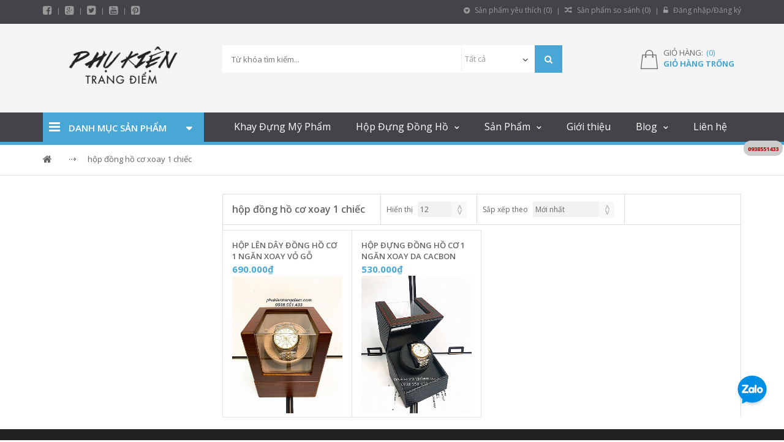

--- FILE ---
content_type: text/html; charset=UTF-8
request_url: https://phukientrangdiem.com/tu-khoa-10259/hop-dong-ho-co-xoay-1-chiec
body_size: 15383
content:
<!DOCTYPE html>
<html lang="vi" xml:lang="vi" xmlns="http://www.w3.org/1999/xhtml" 
      prefix="og: http://ogp.me/ns# fb: http://www.facebook.com/2008/fbml">
    <head>
        <!-- Head -->
        <!--
I8,        8        ,8I'            88           8888888888             
`8b       d8b       d8'             88           88                 
 "8,     ,8"8,     ,8"              88           88______              
  Y8     8P Y8     8P    ,adPPYba,  88,dPPYba,   88a8PPPP8b,  ,adPPYba, 
  `8b   d8' `8b   d8'   a8P_____88  88P'    "8a          `8b  I8[    "" 
   `8a a8'   `8a a8'    8PP"""""""  88       d8           d8  `"Y8ba,,,  
    `8a8'     `8a8'     "8b,   ,aa  88b,   ,a8"  8a      a8P  aa    ]8I 
     `8'       `8'       `"Ybbd8"'  8Y"Ybbd8"'    "Y88888P"   `"YbbdP"' 

//####################################################################
// Packet: eCommerce v2.0 Template
// @Author : quangtq
// @Version : 1.0
// @Publish : 2018-01-01
// @Copyright: iNET Corperation INC
//####################################################################
-->
<!-- Basic Page Needs
================================================== 
-->
<meta http-equiv="content-Type" content="text/html; charset=utf-8" />
<title>hộp đồng hồ cơ xoay 1 chiếc</title>
<meta name="viewport" content="width=device-width, initial-scale=1.0, user-scalable=yes" />

<!-- Favicon -->
<link rel="shortcut icon" href="https://phukientrangdiem.com/upload/public/logo/LOGO-05.png" type="image/x-icon" />

<meta name="description" content="hộp đồng hồ cơ xoay 1 chiếc" />
<meta name="robots" content="index, follow" />
<meta http-equiv="content-language" content="VN" />

<!-- Og Option -->
<meta property="og:site_name" content="https://phukientrangdiem.com/" />
<meta property="og:locale" content="VN" />
<meta property="og:type" content="website" />
<meta property="og:image" content="https://phukientrangdiem.com/upload/public/logo/logo-5(jpg).jpg" />
<meta property="og:title" content="hộp đồng hồ cơ xoay 1 chiếc" />
<meta property="og:url" content="https://phukientrangdiem.com/tu-khoa-10259/hop-dong-ho-co-xoay-1-chiec" />
<meta property="og:description" content="hộp đồng hồ cơ xoay 1 chiếc" />

<link rel="canonical" href="https://phukientrangdiem.com/tu-khoa-10259/hop-dong-ho-co-xoay-1-chiec" />

    <meta property="fb:app_id" content="635938693173611">



<!-- Java Script 
================================================== -->
<script type="text/javascript">
    var site_url 	= 'https://phukientrangdiem.com/';
    var base_url 	= 'https://phukientrangdiem.com/';
    var public_url 	= 'https://phukientrangdiem.com/public/';
    var asset_url   = 'https://phukientrangdiem.com/app/views/theme/multimart';
</script>

<!-- Loader CSS -->
<link rel="stylesheet" type="text/css" href="https://phukientrangdiem.com/public/site/common/css/loaders.css" media="all" />
 <!-- Bootstrap CSS -->
<link rel="stylesheet" type="text/css" href="https://phukientrangdiem.com/app/views/theme/multimart/assets/skin/default/css/bootstrap.min.css" media="all" />

<!-- Style & Reset CSS -->
<link rel="stylesheet" type="text/css" href="https://phukientrangdiem.com/app/views/theme/multimart/assets/skin/default/css/reset.css" media="all" />
<link rel="stylesheet" type="text/css" href="https://phukientrangdiem.com/app/views/theme/multimart/assets/skin/default/css/style.css" media="all" />
<link rel="stylesheet" type="text/css" href="https://phukientrangdiem.com/app/views/theme/multimart/assets/skin/default/css/library.css" media="all" />

    <link rel="stylesheet" type="text/css" href="https://phukientrangdiem.com/app/views/theme/multimart/assets/skin/default/css/1858580_custom_style.css" media="all" />

<!-- Required CSS -->
<link rel="stylesheet" type="text/css" href="https://phukientrangdiem.com/app/views/theme/multimart/vendor/plugins/owl-carousel/owl.carousel.css" />
<link rel="stylesheet" type="text/css" href="https://phukientrangdiem.com/app/views/theme/multimart/vendor/plugins/scrollbar/jquery.mCustomScrollbar.css" />

<!-- jQuery -->
<script type="text/javascript" src="https://phukientrangdiem.com/app/views/theme/multimart/vendor/jquery/jquery-1.11.1.min.js"></script>
<script type="text/javascript" src="https://phukientrangdiem.com/app/views/theme/multimart/vendor/jquery/jquery_ui/jquery-ui.min.js"></script>
<script type="text/javascript" src="https://phukientrangdiem.com/app/views/theme/multimart/assets/js/modernizr.custom.js"></script>
<script type="text/javascript" src="https://phukientrangdiem.com/app/views/theme/multimart/assets/js/bootstrap/bootstrap.min.js"></script>

<!-- Required jQuery -->
<script type="text/javascript" src="https://phukientrangdiem.com/app/views/theme/multimart/vendor/plugins/modal/jquery.leanModal.min.js"></script>
<script type="text/javascript" src="https://phukientrangdiem.com/app/views/theme/multimart/vendor/plugins/owl-carousel/owl.carousel.min.js"></script>
<script type="text/javascript" src="https://phukientrangdiem.com/app/views/theme/multimart/vendor/plugins/elevatezoom/jquery.elevatezoom.min.js"></script>

<script type="text/javascript" src="https://phukientrangdiem.com/app/views/theme/multimart/assets/js/jquery.raty.min.js"></script>
<script type="text/javascript" src="https://phukientrangdiem.com/app/views/theme/multimart/assets/js/bootstrap/responsive-tabs.js"></script>
<script type="text/javascript" src="https://phukientrangdiem.com/app/views/theme/multimart/vendor/plugins/countdown/jquery.countdown.js"></script>
<script type="text/javascript" src="https://phukientrangdiem.com/app/views/theme/multimart/vendor/plugins/scrollbar/jquery.mCustomScrollbar.concat.min.js"></script>

<!-- Theme Javascript -->
<script type="text/javascript" src="https://phukientrangdiem.com/app/views/theme/multimart/assets/js/main.js"></script>
<script type="text/javascript">
    jQuery(document).ready(function() {
        "use strict";
        Main.init({});
    });
</script>

<script type="text/javascript" src="https://phukientrangdiem.com/public/js/jquery/jquery.nst.ui.js"></script>
<script type="text/javascript" src="https://phukientrangdiem.com/public/js/custom.js"></script>
        
            </head>
    <body>
        <!-- Start: Main -->
        <div id="web5s_wrapper">
            <!-- Start: Header -->
            <div id="web5s_header">
    <!-- Start: Header Top-->
    <div id="web5s_header_top">
        <div class="container">
            <div class="row">
                <div class="header-menu-block col-lg-12 col-md-12 col-sm-12 col-xs-12">
                    <div class="row">
                        <div class="header-social col-xs-6 col-sm-6 col-md-6 col-lg-6">
                            <ul class="links-social">
                                                                <li>
                                    <a class="fa fa-facebook-square" 
                                           href="https://www.facebook.com/pg/khayketrangdiem" 
                                           title="facebook"></a>
                                </li>
                                                                <li>
                                    <a class="fa fa-google-plus-square" 
                                           href="" 
                                           title="google-plus"></a>
                                </li>
                                                                <li>
                                    <a class="fa fa-twitter-square" 
                                           href="" 
                                           title="twitter"></a>
                                </li>
                                                                <li>
                                    <a class="fa fa-youtube-square" 
                                           href="https://www.youtube.com/channel/UCsSAIvnxt1TebIiEAMApjHA" 
                                           title="youtube"></a>
                                </li>
                                                                <li>
                                    <a class="fa fa-pinterest-square" 
                                           href="" 
                                           title="pinterest"></a>
                                </li>
                                                            </ul>
                        </div>
                        
                        <div class="header-ecommerce col-xs-6 col-sm-6 col-md-6 col-lg-6">
                            <!-- Start: Account panel -->
                            <ul class="links-ecommerce">
    <li>
        <a href="https://phukientrangdiem.com/san-pham-yeu-thich">
            <i class="fa fa-gratipay"></i> Sản phẩm yêu thích (<span id="favorite_total">0</span>)
        </a>
    </li>
    <li>
        <a href="https://phukientrangdiem.com/so-sanh-san-pham">
            <i class="fa fa-random"></i> Sản phẩm so sánh (<span id="compare_total">0</span>)
        </a>
    </li>
    <li>
        <!-- Login -->
                    <!-- Not logged in--->
            <a id="modal_trigger" href="#modal"><i class="fa fa-unlock-alt"></i> Đăng nhập/Đăng ký</a>
            <!-- Is loged -->
            </li>
</ul>
<!-- .ecommerce -->

<!-- Ajax Load auto -->
<script type="text/javascript">
    // Load gio hang
    ajax_load_item('.web5s-minicart', 'https://phukientrangdiem.com/cart/load_cart', 'json', '#cart_total');

    // Load san pham da yeu thich
    ajax_load_item('ul.links-ecommerce', 'https://phukientrangdiem.com/product/load_product_favorite', 'json', '#favorite_total');

    // Load san pham da them vao so sanh
    ajax_load_item('ul.links-ecommerce', 'https://phukientrangdiem.com/product/load_product_compare', 'json', '#compare_total');
</script>
                            <!-- End: Account panel -->
                        </div>
                    </div>
                </div>
            </div>
        </div>
    </div>
    <!-- End: Header Top-->
    
    <!-- Start: Header Bottom-->
    <div id="web5s_header_bot">
        <div class="container">
            <div class="top-hb col-lg-12 col-md-12 col-sm-12 col-xs-12">
                <div class="row">
                    <!-- Logo -->
                    
<h3 class="col-lg-3 col-md-3 col-sm-3 col-xs-6" id="logo">
    <a href="https://phukientrangdiem.com/" title="Trang chủ">
        <img class="img-responsive" src="https://phukientrangdiem.com/upload/public/logo/logo-5(jpg).jpg" alt="Khay Hộp Đựng Mỹ Phẩm - Hộp Đựng Đồng Hồ - Cốp Trang Điểm" 
             width="" height="5" 
             title="Khay Hộp Đựng Mỹ Phẩm - Hộp Đựng Đồng Hồ - Cốp Trang Điểm" />
    </a>
</h3>                    
                    <!-- Search widget -->
                    <div class="web5s-search col-lg-6 col-md-6 col-sm-9 col-xs-8">
                        <form method="get" class="form-search" action="https://phukientrangdiem.com/tim-kiem" id="search_mini_form">       
    <input type="text" maxlength="128" placeholder="Từ khóa tìm kiếm..." class="" 
           value="" name="tu-khoa" id="search">
    <div class="web5s-search-filter hidden-sm hidden-xs">
        <select class="category_filter" name="cat">
            <option value="">Tất cả</option>
                        <option value="14552" >
                HÀNG MỚI VỀ            </option>
                        <option value="14568" >
                SALE OFF | GIẢM GIÁ 20% - 60%            </option>
                        <option value="12821" >
                Khay Đựng Đồ Trang Điểm            </option>
                        <option value="14556" >
                Khay Đựng Mỹ Phẩm Luxury            </option>
                        <option value="14569" >
                Kệ Trang Điểm Golden Viền Vàng            </option>
                        <option value="12817" >
                Khay Mỹ Phẩm Acrylic Đen Bóng            </option>
                        <option value="12818" >
                Cốp Trang Điểm            </option>
                        <option value="14565" >
                Thùng Cốp Trang Điểm Vali Kéo            </option>
                        <option value="14566" >
                Thùng Cốp Trang Điểm Xách Tay            </option>
                        <option value="14572" >
                Cốp Đựng Mỹ Phẩm Mini Cá Nhân            </option>
                        <option value="14577" >
                Cốp Đựng Đồ Phun Xăm            </option>
                        <option value="14578" >
                Cốp Đựng Đồ Làm Nail            </option>
                        <option value="14579" >
                Cốp Đựng Đồ Nối Mi            </option>
                        <option value="12815" >
                Hộp Đựng Đồng Hồ            </option>
                        <option value="14557" >
                Hộp Đựng Đồng Hồ Nhiều Ngăn            </option>
                        <option value="14567" >
                Hộp Đựng Đồng Hồ Và Trang Sức            </option>
                        <option value="14368" >
                Hộp Đựng Đồng Hồ Cơ Xoay            </option>
                        <option value="14573" >
                Tủ - Hộp Xoay Đồng Hồ ACBOW            </option>
                        <option value="14559" >
                Hộp Đồng Hồ Cơ 1 Xoay            </option>
                        <option value="14560" >
                Hộp Đồng Hồ Cơ 2 Xoay            </option>
                        <option value="14571" >
                Hộp Đồng Hồ Cơ 3 Xoay            </option>
                        <option value="14561" >
                Hộp Đồng Hồ Cơ 4 Xoay            </option>
                        <option value="14562" >
                Hộp Đồng Hồ Cơ 6 Xoay            </option>
                        <option value="14563" >
                Hộp Đồng Hồ Cơ 8 Xoay            </option>
                        <option value="14570" >
                Hộp Đồng Hồ Cơ Trên 9 Ngăn Xoay            </option>
                        <option value="14574" >
                Hộp Đồng Hồ Cơ 12 Xoay            </option>
                        <option value="14575" >
                Hộp Đồng Hồ Cơ 18 Xoay            </option>
                        <option value="14576" >
                Hộp Đồng Hồ Cơ 24 Xoay            </option>
                        <option value="13796" >
                Hộp Đựng Trang Sức            </option>
                        <option value="14414" >
                Hộp Đựng Mắt Kính            </option>
                        <option value="12819" >
                Gương Trang Điểm            </option>
                        <option value="12826" >
                Túi - Bóp Đựng Mỹ Phẩm            </option>
                        <option value="14449" >
                Đèn Trang Điểm - Livestream            </option>
                        <option value="14564" >
                Phụ Liệu Nail - Nail Supply            </option>
                        <option value="12827" >
                Cọ Trang Điểm            </option>
                        <option value="14558" >
                HẾT HÀNG            </option>
                        <option value="14580" >
                Mỹ Phẩm Hàn Quốc Chính Hãng            </option>
                        <option value="12825" >
                Máy Phun Sương Tinh Dầu            </option>
                    </select>       
    </div>
    <button class="search-btn-bg" title="Tìm kiếm" type="submit">
        <span class="fa fa-search"></span>
    </button>   
</form>                    </div>
                    
                    <!-- Info cart -->
                    <div class="mycart mini-cart col-md-3 col-sm-3 col-xs-3 col-lg-2 pull-right">
                        <div class="web5s-minicart">
    <div class="tongle">
        <i class="img-cart"></i>
        <div class="cart-price-total">
            <p class="numbertw">
                <span class="number1">
                    <span class="number1">Giỏ hàng:</span>
                    <span class="number2">
                        <a rel="nofollow" class="price" title="Giỏ hàng trống">
                            (<span id="cart_total">0</span>)
                        </a>
                    </span>
                </span>
            </p>
            <p class="subtotal">
                <span>
                    <a rel="nofollow" class="price" title="Giỏ hàng trống">
                        Giỏ hàng trống                    </a>
                </span>
            </p>
        </div>
    </div>
    
    </div>
                    </div>
                </div>
            </div>
        </div>
    </div>
    <!-- End: Header Bottom-->
    
    <!-- Start: Menu-->
    <div id="web5s_menu">
        <div class="container">
            <div class="row">
                <div class="col-md-3">
                    <!-- Start: Categories -->
                    <!-- Start: Categories -->
<div class="web5s-categories-nav">
     <h3 class="title">
        <i class="fa fa-bars"></i> 
        <span>Danh mục sản phẩm</span>
    </h3>
    <div class="content">
        <ul class="nav-list">
                            <li>
                    <a class="" 
                       href="https://phukientrangdiem.com/danh-muc/khay-dung-do-trang-diem" title="Khay Đựng Đồ Trang Điểm">
                        <i class="fa fa-angle-double-right"></i> Khay Đựng Đồ Trang Điểm                        
                        <span>+</span>                    </a>
                    
                                            <!-- Lv2 -->
                        <ul class="submenu">
                                                            <li>
                                    <a href="https://phukientrangdiem.com/danh-muc/khay-dung-my-pham-luxury" title="Khay Đựng Mỹ Phẩm Luxury">
                                        Khay Đựng Mỹ Phẩm Luxury                                                                            </a>

                                                                    </li>
                                                            <li>
                                    <a href="https://phukientrangdiem.com/danh-muc/ke-trang-diem-golden-vien-vang" title="Kệ Trang Điểm Golden Viền Vàng">
                                        Kệ Trang Điểm Golden Viền Vàng                                                                            </a>

                                                                    </li>
                                                            <li>
                                    <a href="https://phukientrangdiem.com/danh-muc/khay-my-pham-acrylic-den-bong" title="Khay Mỹ Phẩm Acrylic Đen Bóng">
                                        Khay Mỹ Phẩm Acrylic Đen Bóng                                                                            </a>

                                                                    </li>
                                                    </ul>
                                         
                </li>
                            <li>
                    <a class="" 
                       href="https://phukientrangdiem.com/danh-muc/cop-trang-diem" title="Cốp Trang Điểm">
                        <i class="fa fa-angle-double-right"></i> Cốp Trang Điểm                        
                        <span>+</span>                    </a>
                    
                                            <!-- Lv2 -->
                        <ul class="submenu">
                                                            <li>
                                    <a href="https://phukientrangdiem.com/danh-muc/thung-cop-trang-diem-vali-keo" title="Thùng Cốp Trang Điểm Vali Kéo">
                                        Thùng Cốp Trang Điểm Vali Kéo                                                                            </a>

                                                                    </li>
                                                            <li>
                                    <a href="https://phukientrangdiem.com/danh-muc/thung-cop-trang-diem-xach-tay" title="Thùng Cốp Trang Điểm Xách Tay">
                                        Thùng Cốp Trang Điểm Xách Tay                                                                            </a>

                                                                    </li>
                                                            <li>
                                    <a href="https://phukientrangdiem.com/danh-muc/cop-dung-my-pham-mini-ca-nhan" title="Cốp Đựng Mỹ Phẩm Mini Cá Nhân">
                                        Cốp Đựng Mỹ Phẩm Mini Cá Nhân                                                                            </a>

                                                                    </li>
                                                            <li>
                                    <a href="https://phukientrangdiem.com/danh-muc/cop-dung-do-phun-xam" title="Cốp Đựng Đồ Phun Xăm">
                                        Cốp Đựng Đồ Phun Xăm                                                                            </a>

                                                                    </li>
                                                            <li>
                                    <a href="https://phukientrangdiem.com/danh-muc/cop-dung-do-lam-nail" title="Cốp Đựng Đồ Làm Nail">
                                        Cốp Đựng Đồ Làm Nail                                                                            </a>

                                                                    </li>
                                                            <li>
                                    <a href="https://phukientrangdiem.com/danh-muc/cop-dung-do-noi-mi" title="Cốp Đựng Đồ Nối Mi">
                                        Cốp Đựng Đồ Nối Mi                                                                            </a>

                                                                    </li>
                                                    </ul>
                                         
                </li>
                            <li>
                    <a class="" 
                       href="https://phukientrangdiem.com/danh-muc/hop-dung-dong-ho" title="Hộp Đựng Đồng Hồ">
                        <i class="fa fa-angle-double-right"></i> Hộp Đựng Đồng Hồ                        
                        <span>+</span>                    </a>
                    
                                            <!-- Lv2 -->
                        <ul class="submenu">
                                                            <li>
                                    <a href="https://phukientrangdiem.com/danh-muc/hop-dung-dong-ho-nhieu-ngan" title="Hộp Đựng Đồng Hồ Nhiều Ngăn">
                                        Hộp Đựng Đồng Hồ Nhiều Ngăn                                                                            </a>

                                                                    </li>
                                                            <li>
                                    <a href="https://phukientrangdiem.com/danh-muc/hop-dung-dong-ho-va-trang-suc" title="Hộp Đựng Đồng Hồ Và Trang Sức">
                                        Hộp Đựng Đồng Hồ Và Trang Sức                                                                            </a>

                                                                    </li>
                                                    </ul>
                                         
                </li>
                            <li>
                    <a class="" 
                       href="https://phukientrangdiem.com/danh-muc/hop-dung-dong-ho-co-xoay" title="Hộp Đựng Đồng Hồ Cơ Xoay">
                        <i class="fa fa-angle-double-right"></i> Hộp Đựng Đồng Hồ Cơ Xoay                        
                        <span>+</span>                    </a>
                    
                                            <!-- Lv2 -->
                        <ul class="submenu">
                                                            <li>
                                    <a href="https://phukientrangdiem.com/danh-muc/tu-hop-xoay-dong-ho-acbow" title="Tủ - Hộp Xoay Đồng Hồ ACBOW">
                                        Tủ - Hộp Xoay Đồng Hồ ACBOW                                                                            </a>

                                                                    </li>
                                                            <li>
                                    <a href="https://phukientrangdiem.com/danh-muc/hop-dong-ho-co-1-xoay" title="Hộp Đồng Hồ Cơ 1 Xoay">
                                        Hộp Đồng Hồ Cơ 1 Xoay                                                                            </a>

                                                                    </li>
                                                            <li>
                                    <a href="https://phukientrangdiem.com/danh-muc/hop-dong-ho-co-2-xoay" title="Hộp Đồng Hồ Cơ 2 Xoay">
                                        Hộp Đồng Hồ Cơ 2 Xoay                                                                            </a>

                                                                    </li>
                                                            <li>
                                    <a href="https://phukientrangdiem.com/danh-muc/hop-dong-ho-co-3-xoay" title="Hộp Đồng Hồ Cơ 3 Xoay">
                                        Hộp Đồng Hồ Cơ 3 Xoay                                                                            </a>

                                                                    </li>
                                                            <li>
                                    <a href="https://phukientrangdiem.com/danh-muc/hop-dong-ho-co-4-xoay" title="Hộp Đồng Hồ Cơ 4 Xoay">
                                        Hộp Đồng Hồ Cơ 4 Xoay                                                                            </a>

                                                                    </li>
                                                            <li>
                                    <a href="https://phukientrangdiem.com/danh-muc/hop-dong-ho-co-6-xoay" title="Hộp Đồng Hồ Cơ 6 Xoay">
                                        Hộp Đồng Hồ Cơ 6 Xoay                                                                            </a>

                                                                    </li>
                                                            <li>
                                    <a href="https://phukientrangdiem.com/danh-muc/hop-dong-ho-co-8-xoay" title="Hộp Đồng Hồ Cơ 8 Xoay">
                                        Hộp Đồng Hồ Cơ 8 Xoay                                                                            </a>

                                                                    </li>
                                                            <li>
                                    <a href="https://phukientrangdiem.com/danh-muc/hop-dong-ho-co-tren-9-ngan-xoay" title="Hộp Đồng Hồ Cơ Trên 9 Ngăn Xoay">
                                        Hộp Đồng Hồ Cơ Trên 9 Ngăn Xoay                                                                            </a>

                                                                    </li>
                                                            <li>
                                    <a href="https://phukientrangdiem.com/danh-muc/hop-dong-ho-co-12-xoay" title="Hộp Đồng Hồ Cơ 12 Xoay">
                                        Hộp Đồng Hồ Cơ 12 Xoay                                                                            </a>

                                                                    </li>
                                                            <li>
                                    <a href="https://phukientrangdiem.com/danh-muc/hop-dong-ho-co-18-xoay" title="Hộp Đồng Hồ Cơ 18 Xoay">
                                        Hộp Đồng Hồ Cơ 18 Xoay                                                                            </a>

                                                                    </li>
                                                            <li>
                                    <a href="https://phukientrangdiem.com/danh-muc/hop-dong-ho-co-24-xoay" title="Hộp Đồng Hồ Cơ 24 Xoay">
                                        Hộp Đồng Hồ Cơ 24 Xoay                                                                            </a>

                                                                    </li>
                                                    </ul>
                                         
                </li>
                            <li>
                    <a class="" 
                       href="https://phukientrangdiem.com/danh-muc/hop-dung-trang-suc" title="Hộp Đựng Trang Sức">
                        <i class="fa fa-angle-double-right"></i> Hộp Đựng Trang Sức                        
                                            </a>
                    
                                         
                </li>
                            <li>
                    <a class="" 
                       href="https://phukientrangdiem.com/danh-muc/hop-dung-mat-kinh" title="Hộp Đựng Mắt Kính">
                        <i class="fa fa-angle-double-right"></i> Hộp Đựng Mắt Kính                        
                                            </a>
                    
                                         
                </li>
                            <li>
                    <a class="" 
                       href="https://phukientrangdiem.com/danh-muc/guong-trang-diem" title="Gương Trang Điểm">
                        <i class="fa fa-angle-double-right"></i> Gương Trang Điểm                        
                                            </a>
                    
                                         
                </li>
                            <li>
                    <a class="" 
                       href="https://phukientrangdiem.com/danh-muc/tui-bop-dung-my-pham" title="Túi - Bóp Đựng Mỹ Phẩm">
                        <i class="fa fa-angle-double-right"></i> Túi - Bóp Đựng Mỹ Phẩm                        
                                            </a>
                    
                                         
                </li>
                            <li>
                    <a class="" 
                       href="https://phukientrangdiem.com/danh-muc/den-trang-diem-livestream" title="Đèn Trang Điểm - Livestream">
                        <i class="fa fa-angle-double-right"></i> Đèn Trang Điểm - Livestream                        
                                            </a>
                    
                                         
                </li>
                    </ul>
    </div>
</div>
<!-- End: Categories -->                    <!-- End: Categories -->
                </div>
                
<div class="web5s_wapper_menu col-md-9 col-xs-12">
    <div class="deskmenu hidden-sm hidden-xs">
        <ul class="mainnav">
                            <li class=" ">
                    <a href="https://phukientrangdiem.com/thong-tin/ke-khay-dung-my-pham-hop-trang-diem-dep" title="Khay Đựng Mỹ Phẩm">
                        Khay Đựng Mỹ Phẩm</a>
                    
                                    </li>
                            <li class="parentMenu ">
                    <a href="https://phukientrangdiem.com/tin-tuc/ban-hop-dung-dong-ho-dep-hop-dung-trang-suc-mat-kinh-bang-da-bang-go-tai-tphcm" title="Hộp Đựng Đồng Hồ">
                        Hộp Đựng Đồng Hồ</a>
                    
                    <ul class="submenu"><li class=""><a href="https://phukientrangdiem.com/tin-tuc/mau-hop-dung-dong-ho-co-xoay-tu-dong-nao-dep-va-tot-nhat" title="Hộp Đựng Đồng Hồ Cơ Xoay">Hộp Đựng Đồng Hồ Cơ Xoay</a></li></ul>                </li>
                            <li class="parentMenu ">
                    <a href="https://phukientrangdiem.com/san-pham" title="Sản Phẩm">
                        Sản Phẩm</a>
                    
                    <ul class="submenu"><li class=""><a href="https://phukientrangdiem.com/tin-tuc/mau-cop-vali-trang-diem-thung-dung-my-pham-nao-cao-cap-va-tien-dung-nhat" title="Cốp Thùng Vali Trang Điểm">Cốp Thùng Vali Trang Điểm</a></li><li class=""><a href="https://phukientrangdiem.com/danh-muc/khay-dung-my-pham-luxury" title="Khay Trang Điểm Viền Vàng Luxury">Khay Trang Điểm Viền Vàng Luxury</a></li><li class=""><a href="https://phukientrangdiem.com/tin-tuc/den-ho-tro-livestream-chat-luong-tot-va-hieu-qua-nhat-hien-nay" title="Đèn Livestream Cao Cấp Giá Rẻ">Đèn Livestream Cao Cấp Giá Rẻ</a></li></ul>                </li>
                            <li class=" ">
                    <a href="https://phukientrangdiem.com/gioi-thieu" title="Giới thiệu">
                        Giới thiệu</a>
                    
                                    </li>
                            <li class="parentMenu ">
                    <a href="https://phukientrangdiem.com/tin-tuc" title="Blog">
                        Blog</a>
                    
                    <ul class="submenu"><li class=""><a href="https://phukientrangdiem.com/the-loai-tin/thong-tin-ve-hop-dung-dong-ho-co-xoay-tu-dong-quay" title="Blog Hộp Đựng Đồng Hồ Cơ">Blog Hộp Đựng Đồng Hồ Cơ</a></li><li class=""><a href="https://phukientrangdiem.com/the-loai-tin/thong-tin-ve-hop-dung-dong-ho-hop-mat-kinh-hop-trang-suc" title="Blog Hộp Đựng Đồng Hồ">Blog Hộp Đựng Đồng Hồ</a></li><li class=""><a href="https://phukientrangdiem.com/the-loai-tin/tin-tuc-ve-khay-son-hop-dung-my-pham" title="Blog Kệ Hộp Đựng Mỹ Phẩm">Blog Kệ Hộp Đựng Mỹ Phẩm</a></li><li class=""><a href="https://phukientrangdiem.com/the-loai-tin/thong-tin-ve-vali-cop-thung-hop-dung-my-pham-trang-diem" title="Blog Cốp Vali Thùng Trang Điểm">Blog Cốp Vali Thùng Trang Điểm</a></li></ul>                </li>
                            <li class=" ">
                    <a href="https://phukientrangdiem.com/lien-he" title="Liên hệ">
                        Liên hệ</a>
                    
                                    </li>
                    </ul>
    </div>

    <!-- Start: Menu Mobile -->
    <div class="mobilemenu hidden-lg hidden-md">
        <span class="btn2 btn-navbar show_menu_on">
            <i class="fa fa-align-left"></i>
            <span class="overlay"></span>
        </span>

        <div id="menu_show">
            <ul class="mainnav">
                                    <li class=" ">
                        <a href="https://phukientrangdiem.com/thong-tin/ke-khay-dung-my-pham-hop-trang-diem-dep" title="Khay Đựng Mỹ Phẩm">
                            Khay Đựng Mỹ Phẩm</a>
                        
                                            </li>
                                    <li class="parentMenu ">
                        <a href="https://phukientrangdiem.com/tin-tuc/ban-hop-dung-dong-ho-dep-hop-dung-trang-suc-mat-kinh-bang-da-bang-go-tai-tphcm" title="Hộp Đựng Đồng Hồ">
                            Hộp Đựng Đồng Hồ</a>
                        
                        <ul class="submenu"><li class=""><a href="https://phukientrangdiem.com/tin-tuc/mau-hop-dung-dong-ho-co-xoay-tu-dong-nao-dep-va-tot-nhat" title="Hộp Đựng Đồng Hồ Cơ Xoay">Hộp Đựng Đồng Hồ Cơ Xoay</a></li></ul>                    </li>
                                    <li class="parentMenu ">
                        <a href="https://phukientrangdiem.com/san-pham" title="Sản Phẩm">
                            Sản Phẩm</a>
                        
                        <ul class="submenu"><li class=""><a href="https://phukientrangdiem.com/tin-tuc/mau-cop-vali-trang-diem-thung-dung-my-pham-nao-cao-cap-va-tien-dung-nhat" title="Cốp Thùng Vali Trang Điểm">Cốp Thùng Vali Trang Điểm</a></li><li class=""><a href="https://phukientrangdiem.com/danh-muc/khay-dung-my-pham-luxury" title="Khay Trang Điểm Viền Vàng Luxury">Khay Trang Điểm Viền Vàng Luxury</a></li><li class=""><a href="https://phukientrangdiem.com/tin-tuc/den-ho-tro-livestream-chat-luong-tot-va-hieu-qua-nhat-hien-nay" title="Đèn Livestream Cao Cấp Giá Rẻ">Đèn Livestream Cao Cấp Giá Rẻ</a></li></ul>                    </li>
                                    <li class=" ">
                        <a href="https://phukientrangdiem.com/gioi-thieu" title="Giới thiệu">
                            Giới thiệu</a>
                        
                                            </li>
                                    <li class="parentMenu ">
                        <a href="https://phukientrangdiem.com/tin-tuc" title="Blog">
                            Blog</a>
                        
                        <ul class="submenu"><li class=""><a href="https://phukientrangdiem.com/the-loai-tin/thong-tin-ve-hop-dung-dong-ho-co-xoay-tu-dong-quay" title="Blog Hộp Đựng Đồng Hồ Cơ">Blog Hộp Đựng Đồng Hồ Cơ</a></li><li class=""><a href="https://phukientrangdiem.com/the-loai-tin/thong-tin-ve-hop-dung-dong-ho-hop-mat-kinh-hop-trang-suc" title="Blog Hộp Đựng Đồng Hồ">Blog Hộp Đựng Đồng Hồ</a></li><li class=""><a href="https://phukientrangdiem.com/the-loai-tin/tin-tuc-ve-khay-son-hop-dung-my-pham" title="Blog Kệ Hộp Đựng Mỹ Phẩm">Blog Kệ Hộp Đựng Mỹ Phẩm</a></li><li class=""><a href="https://phukientrangdiem.com/the-loai-tin/thong-tin-ve-vali-cop-thung-hop-dung-my-pham-trang-diem" title="Blog Cốp Vali Thùng Trang Điểm">Blog Cốp Vali Thùng Trang Điểm</a></li></ul>                    </li>
                                    <li class=" ">
                        <a href="https://phukientrangdiem.com/lien-he" title="Liên hệ">
                            Liên hệ</a>
                        
                                            </li>
                            </ul>
        </div>
    </div>
    <!-- End: Menu Mobile -->
</div>            </div>
        </div>
    </div>
    <!-- End: Menu-->
</div>

<!-- Form login -->
<!-- Login -->

<script type="text/javascript">
(function($)
{
    $(document).ready(function()
    {
        // Form login action
        var login = $('#account_login form');
        login.nstUI(
        {
            method:'formAction',
            formAction:
            {
                field_load: login.attr('_field_load'),
                event_complete: function()
                {
                        window.location.reload();
                },
                event_error_: function()
                {
                        // window.parent.location = login.attr('_redirect');
                }
            }
        });
    });
})(jQuery);
</script>

<!-- Show Login & Register -->
<div id="modal" class="popupContainer" style="display:none;">
    <header class="popupHeader">
        <span class="header_title">Đăng nhập</span>
        <span class="modal_close"><i class="fa fa-times"></i></span>
    </header>
    <section class="popupBody">
        <!-- Username & Password Login form -->
        <div id="account_login" class="user_login">
            <form class="" method="post" action="https://phukientrangdiem.com/login">
                <div class="text-danger" name="login_error"></div>
                <div class="form-group">
                    <label>Vui lòng nhập Email/Mật khẩu bạn đã đăng ký!:</label>
                    <input class="input-checkout" id="email" name="email" placeholder="Email/Di động" type="text" />
                    <div name="email_error" class="error"></div>
                </div>
                <div class="form-group">
                    <input class="input-checkout" id="form_login_password" name="password" placeholder="Nhập mật khẩu" type="password" />
                    <div name="password_error" class="error"></div>
                </div>
                <div class="checkbox">
                    <input type="checkbox" name="remember" id="remember" class="f-checkbox" />
                    <label for="remember" class="f-label">Ghi nhớ đăng nhập</label>
                </div>
                <div class="action_btns clearfix">
                    <button type="submit" class="le-button pull-right" title="Đăng nhập">Đăng nhập</button>
                    <a href="https://phukientrangdiem.com/forgot" class="forgot_password">Quên mật khẩu ?</a>
                </div>
            </form>
            <div class="btn-register text-center">
                <p>Bạn là khách hàng mới?</p>
                <a href="javascript:void(0)" id="register_form" class="le-button" 
                   title="Đăng ký">Đăng ký</a>
            </div>
        </div>
        
        <!-- Register Form -->
        <div class="user_register">
            <form class="form_action" method="post" action="https://phukientrangdiem.com/register">
                <div class="form-group">
                    <div class="">
                        <input class="input-checkout" id="email" name="email" _autocheck="true"
                                placeholder="Nhập Email của bạn" type="text" />
                        <span name="email_autocheck" class="autocheck group-addon"></span>
                    </div>
                    <div class="text-danger" name="email_error"></div>
                </div>

                <div class="form-group">
                    <div class="">
                        <input class="input-checkout" id="fullname" name="fullname" _autocheck="true" 
                               placeholder="Nhập Tên đầy đủ của bạn" type="text" />
                        <span name="fullname_autocheck" class="autocheck group-addon"></span>
                    </div>
                    <div class="text-danger" name="fullname_error"></div>
                </div>

                <div class="form-group">
                    <div class="">
                        <input class="input-checkout" id="password" name="password" _autocheck="true" 
                               placeholder="Nhập Mật khẩu của bạn" type="password" />
                        <span name="password_autocheck" class="autocheck group-addon"></span>
                    </div>
                    <div class="text-danger" name="password_error"></div>
                </div>

                <div class="form-group">
                    <div class="">
                        <input class="input-checkout" id="re_password" name="password_repeat" _autocheck="true" 
                               placeholder="Nhập Xác nhận mật khẩu của bạn" type="password" />
                        <span name="password_repeat_autocheck" class="autocheck group-addon"></span>
                    </div>
                    <div class="text-danger" name="password_repeat_error"></div>
                </div>

                <div class="form-group">
                    <div class="">
                        <input class="input-checkout" id="phone" name="phone" _autocheck="true" 
                               placeholder="Nhập Di động của bạn" type="text" />
                        <span name="phone_autocheck" class="autocheck group-addon"></span>
                    </div>
                    <div class="text-danger" name="phone_error"></div>
                </div>
                
                <div class="text-center">
                    <button type="submit" class="le-button w200" title="Đăng ký">
                        Đăng ký                    </button>
                </div>
            </form>
            <p class="text-center back_btn mt10">Bạn đã có tài khoản?. 
                <a title="Đăng nhập" href="https://phukientrangdiem.com/login">Đăng nhập</a>
            </p>
        </div>
    </section>
</div>
            <!-- End: Header -->

            <!-- Start: Breadcrumbs-->
            <div class="web5s-service-block">
    <div class="container">
        <ul class="breadcrumb" vocab="http://schema.org/" typeof="BreadcrumbList">
                                                    <li property="itemListElement" typeof="ListItem">
                            <a property="item" typeof="WebPage" href="https://phukientrangdiem.com/" title="Trang chủ">
                                    Trang chủ                            </a>
                        </li>
                                                                    <li property="itemListElement" typeof="ListItem">
                            <span property="item" typeof="WebPage">hộp đồng hồ cơ xoay 1 chiếc</span>

                        </li>
                                    </ul>
    </div>
</div>            <!-- End: Breadcrumbs -->

            <!-- Message -->
                        <!-- End Message -->

            <div class="main-container">
                <form id="filter" name="filter" action="https://phukientrangdiem.com/tu-khoa-10259/hop-dong-ho-co-xoay-1-chiec" 
                    method="get" class="t-form form_action">
                    
                    <!-- Start: Main Container -->
                    <div class="container">
                        <div class="row">
                            <div class="main-content col-sm-9 col-sm-push-3">
                                <div class="total-body">
    <div class="web5s-category-products">
        <div class="web5s-products-toolbar clearfix">
            <div class="toolbar-inner">
                <h1>hộp đồng hồ cơ xoay 1 chiếc</h1>
                <!-- Start: Toolbar -->
<div class="limiter hidden-sm hidden-xs">
    <label>Hiển thị</label>
    <div class="select-it">
        <label>
             <select name="page_size" id="page_size" onchange="submit_form();">
                                    <option value="12" 
                        >12</option>
                                    <option value="24" 
                        >24</option>
                                    <option value="36" 
                        >36</option>
                                    <option value="48" 
                        >48</option>
                                    <option value="72" 
                        >72</option>
                                    <option value="96" 
                        >96</option>
                            </select>
        </label>
    </div>
</div>

<div class="toolbar-inner">
    <div class="sort-by hidden-sm hidden-xs">
        <label>Sắp xếp theo</label>
        <div class="select-it">
            <label>
                <select name="sort_order" id="sort_order" onchange="submit_form();">>
                                        <option value="0" >
                            Mới nhất                    </option>
                                        <option value="1" >
                            Nổi bật                    </option>
                                        <option value="2" >
                            Mua nhiều                    </option>
                                        <option value="3" >
                            Xem nhiều                    </option>
                                        <option value="4" >
                            Đánh giá nhiều                    </option>
                                        <option value="5" >
                            Theo tên từ A-Z                    </option>
                                        <option value="6" >
                            Theo tên từ Z-A                    </option>
                                        <option value="7" >
                            Giá từ thấp tới cao                    </option>
                                        <option value="8" >
                            Giá từ cao tới thấp                    </option>
                                    </select>
            </label>
        </div>
    </div>
    </div>
<!-- End: Toolbar -->            </div>
        </div>

        <div class="web5s-products-list catelist">
                <div class="item row no-gutter">
            <div class="col-md-3">
            <div class="item-inner clearfix">
                                                <div class="item-info">
                    <div class="item-title">
                        <a title="Hộp Lên Dây Đồng Hồ Cơ 1 Ngăn Xoay Vỏ Gỗ" href="https://phukientrangdiem.com/san-pham/hop-len-day-dong-ho-co-1-ngan-xoay-vo-go">Hộp Lên Dây Đồng Hồ Cơ 1 Ngăn Xoay Vỏ Gỗ</a>
                    </div> 
                    <div class="item-price clearfix">
                        <p class="promo-price">690.000₫</p>

                                            </div>
                </div>

                <div class="item-img item-hover">
                    <a class="product-image" href="https://phukientrangdiem.com/san-pham/hop-len-day-dong-ho-co-1-ngan-xoay-vo-go" title="Hộp Lên Dây Đồng Hồ Cơ 1 Ngăn Xoay Vỏ Gỗ">
                        <img src="https://phukientrangdiem.com/thumb.php?src=https://phukientrangdiem.com/upload/public/hopDh/hop-len-day-cot-xoay-dong-ho-co-tu-dong-bang-go-1.jpg&w=324&h=405&f=products&s=1" alt="Hộp Lên Dây Đồng Hồ Cơ 1 Ngăn Xoay Vỏ Gỗ" />
                    </a>
                    <div class="item-link">
                        <ul>
                            <li>
                                <a class="link-wishlist add_favorite " 
                                    data="40051" title="Yêu thích sản phẩm">
                                        <i class="pe-7s-like"></i>
                                </a>
                            </li>
                            <li>
                                <a class="link-compare add_compare " 
                                    data="40051" title="Thêm vào so sánh">
                                        <i class="pe-7s-repeat"></i>
                                 </a>
                            </li>
                        </ul>
                    </div>
                    <div class="item-cart">
                        <a href="https://phukientrangdiem.com/san-pham/hop-len-day-dong-ho-co-1-ngan-xoay-vo-go" title="Mua hàng">
                            <i class="pe-7s-cart"></i> Mua hàng                        </a>
                    </div>
                </div>
            </div>
        </div>
            <div class="col-md-3">
            <div class="item-inner clearfix">
                                                <div class="item-info">
                    <div class="item-title">
                        <a title="Hộp Đựng Đồng Hồ Cơ 1 Ngăn Xoay Da Cacbon" href="https://phukientrangdiem.com/san-pham/hop-dung-dong-ho-co-1-ngan-xoay-da-cacbon">Hộp Đựng Đồng Hồ Cơ 1 Ngăn Xoay Da Cacbon</a>
                    </div> 
                    <div class="item-price clearfix">
                        <p class="promo-price">530.000₫</p>

                                            </div>
                </div>

                <div class="item-img item-hover">
                    <a class="product-image" href="https://phukientrangdiem.com/san-pham/hop-dung-dong-ho-co-1-ngan-xoay-da-cacbon" title="Hộp Đựng Đồng Hồ Cơ 1 Ngăn Xoay Da Cacbon">
                        <img src="https://phukientrangdiem.com/thumb.php?src=https://phukientrangdiem.com/upload/public/hopDh/hop-lac-dung-dong-ho-co-1-ngan-xoay-gia-re-6.jpg&w=324&h=405&f=products&s=1" alt="Hộp Đựng Đồng Hồ Cơ 1 Ngăn Xoay Da Cacbon" />
                    </a>
                    <div class="item-link">
                        <ul>
                            <li>
                                <a class="link-wishlist add_favorite " 
                                    data="40020" title="Yêu thích sản phẩm">
                                        <i class="pe-7s-like"></i>
                                </a>
                            </li>
                            <li>
                                <a class="link-compare add_compare " 
                                    data="40020" title="Thêm vào so sánh">
                                        <i class="pe-7s-repeat"></i>
                                 </a>
                            </li>
                        </ul>
                    </div>
                    <div class="item-cart">
                        <a href="https://phukientrangdiem.com/san-pham/hop-dung-dong-ho-co-1-ngan-xoay-da-cacbon" title="Mua hàng">
                            <i class="pe-7s-cart"></i> Mua hàng                        </a>
                    </div>
                </div>
            </div>
        </div>
    </div>        </div>
    </div>
</div>                            </div>

                            <div class="sidebar col-sm-3 col-sm-pull-9">
                                                            </div>
                        </div>
                    </div>
                    <!-- End: Main Container -->
                </form>
            </div>

            <!-- Start: Footer -->
            <div id="web5s_footer_wrap">
    <div class="web5s-footer-content">
        <div class="container">
            <div class="row">
                <div class="col-md-4 col-xs-12">
                    <div class="contact-info">
                        <p class="regular-bold">Mọi thắc mắc và tư vấn vui lòng liên hệ trực tiếp với chúng tôi</p>
                        <p><p><strong>HỘ KINH DOANH PHỤ KIỆN TRANG ĐIỂM</strong></p>
<p><strong>Địa chỉ:</strong> Số 73/7 Khánh Hội , P3 , Q4, TPHCM (Ngay sát chân cầu Kênh Tẻ phía Q4, Không chạy lên cầu)</p></p>
                        <p>Điện thoại: 0938.551.433 - 0939.750.420 (Call/Zalo/Sms), 
                        Fax: <p><strong>Thời gian làm việc:</strong> T2-T7: 10h - 19h30. Chủ nhật: 10h - 18h</p></p>
                        <p>Email: <p>phuongyen145@yahoo.com</p>
<p><strong>GĐKHKD Số</strong>: 41D8007465 . <strong>Ngày cấp:</strong> 03/03/2014 .   <strong>Nơi cấp</strong>: Phòng Kinh Tế - Ủy Ban Nhân Dân Quận 4 TPHCM</p>
<p><a href="http://online.gov.vn/Home/WebDetails/99127"><img title="" src="http://online.gov.vn/Content/EndUser/LogoCCDVSaleNoti/logoSaleNoti.png" alt=""></a></p>
<p><a class="dmca-badge" title="DMCA.com Protection Status" href="//www.dmca.com/Protection/Status.aspx?ID=2cda5a22-3749-4a05-a128-bfa7dadffc82"> <img src="https://images.dmca.com/Badges/dmca-badge-w100-2x1-01.png?ID=2cda5a22-3749-4a05-a128-bfa7dadffc82" alt="DMCA.com Protection Status"></a></p></p>
                    </div>
                </div>
                
                <div class="col-md-4 col-xs-12">
                    <script type="text/javascript">
    (function($) {
        $(document).ready(function() {
            // Form Newsletter action
            var newsletter = $('form#newsletter-form');
            newsletter.nstUI({
                method: 'formAction',
                formAction: {
                    field_load: newsletter.attr('_field_load'),
                    event_complete: function() {
                        _alert('Bạn đã đăng ký nhận mail thành công');
                        newsletter.trigger('reset');
                        return false;
                    },
                    event_error_: function() {
                        // window.parent.location = login.attr('_redirect');
                    }
                }
            });
        });
    })(jQuery);
</script>

<div class="newsletter">
    <h4>Nhận tin khuyến mại</h4>
    <p><p>Nhập email để nhận thông tin khuyến mại sản phẩm với giá hấp dẫn.</p></p>
    
    <form id="newsletter-form" action="https://phukientrangdiem.com/newsletter" method="post">
        <div class="input-group">
            <input type="text" name="email" size="18" class="form-control email" 
                   placeholder="Nhập email của bạn..." _autocheck="true" />
            <span class="input-group-btn">
                <button class="btn btn-primary" name="submit" type="submit">
                    Đăng ký                </button>
            </span>
        </div>
        <div name="email_error" class="text-danger"></div>
    </form>
</div>                </div>
                
                <div class="col-md-4 col-xs-12">
                    <div class="social-icons">
                        <h4>Kết nối với chúng tôi</h4>
                        <p><p>Quý khách truy cập Fanpage của shop để cập nhật thông tin về sản phẩm một cách nhanh chóng.<br>Thời gian làm việc: T2-T7: 10h - 19h30. CN: 10h - 18h</p>
<div class="fb-page" data-href="https://www.facebook.com/khayketrangdiem/" data-tabs="" data-width="" data-height="" data-small-header="false" data-adapt-container-width="true" data-hide-cover="false" data-show-facepile="true">
<blockquote class="fb-xfbml-parse-ignore" cite="https://www.facebook.com/khayketrangdiem/"><a href="https://www.facebook.com/khayketrangdiem/">Khay Kệ Trang Điểm - Hộp Đựng Mỹ Phẩm - Phukientrangdiem.com</a></blockquote>
</div></p>
                        <ul>
                                                            <li><a class="fa fa-facebook" 
                                       href="https://www.facebook.com/pg/khayketrangdiem" 
                                       title="facebook"></a>
                                </li>
                                                            <li><a class="fa fa-google" 
                                       href="" 
                                       title="google"></a>
                                </li>
                                                            <li><a class="fa fa-twitter" 
                                       href="" 
                                       title="twitter"></a>
                                </li>
                                                            <li><a class="fa fa-youtube" 
                                       href="https://www.youtube.com/channel/UCsSAIvnxt1TebIiEAMApjHA" 
                                       title="youtube"></a>
                                </li>
                                                            <li><a class="fa fa-pinterest" 
                                       href="" 
                                       title="pinterest"></a>
                                </li>
                                                    </ul>
                    </div>
                </div>
            </div>
        </div>
    </div>
    
    <div class="web5s-footer-bottom">
        <div class="container">
            <div class="row">
                <div class="col-xs-12">
                    <div class="footer-line">
                        <div class="row">
                            <div class="col-lg-7 col-md-6 col-xs-12">
                                <div class="copyright">
                                    © <a href="https://phukientrangdiem.com/">Shop Phụ Kiện Trang Điểm</a>
                                    <p>Chuyên cung cấp sỉ & lẻ HỘP KHAY ĐỰNG MỸ PHẨM - HỘP ĐỰNG ĐỒNG HỒ - Khay mỹ phẩm - Hop dong ho bang da - hộp đồng hồ bằng gỗ - Kệ Trang Điểm Đẹp - Hộp Trang Điểm ở tphcm - Hộp đựng trang sức - Kệ Khay mỹ phẩm nhiều tầng - mua hop dung dong ho o dau - bán hộp đựng đồng hồ đẹp - hộp đựng mắt kính - Khay trang điểm mica trong - Khay kệ trang điểm bằng gỗ - Gương trang điểm có đèn led - Cốp trang điểm có đèn - Hộp đồng hồ bằng gỗ 12 chiếc - Khay đựng son môi hcm , hà nội , đà nẵng. Hộp đựng đồng hồ giá rẻ,</p>                                </div>
                            </div>
                            <div class="col-lg-5 col-md-6 col-xs-12">
                                <div class="row footer-menu-list">
                                    <div class="col-md-6 col-sm-6 col-xs-12">
                                        <ul class="footer-menu" style="list-style:none">
                                            <li style="margin-bottom:5px;">
                                                <a href="/tin-tuc/huong-dan-mua-hang">Hướng dẫn mua hàng</a>
                                            </li>
                                            <li style="margin-bottom:5px;">
                                                <a href="/tin-tuc/huong-dan-thanh-toan">Hướng dẫn thanh toán</a>
                                            </li>
                                            <li style="margin-bottom:5px;">
                                                <a href="/tin-tuc/chinh-sach-van-chuyen">Chính sách vận chuyển</a>
                                            </li>
                                         
                                        </ul>
                                    </div>
                                    <div class="col-md-6 col-sm-6 col-xs-12">
                                        <ul class="footer-menu" style="list-style:none">
                                       
                                            <li style="margin-bottom:5px;">
                                                <a href="/tin-tuc/chinh-sach-doi-tra">Chính sách đổi trả</a>
                                            </li>
                                            <li style="margin-bottom:5px;">
                                                <a href="/tin-tuc/chinh-sach-bao-hanh">Chính sách bảo hành</a>
                                            </li>
                                            <li>
                                                <a href="/tin-tuc/chinh-sach-bao-mat-thong-tin">Chính sách bảo mật thông tin</a>
                                            </li>
                                        </ul>
                                    </div>
                                </div>
                            </div>
                        </div>
                    </div>
                </div>
            </div>
        </div>
    </div>
    <style>
    @media (max-width:991px){
        .footer-menu-list{
            margin-top:20px;
        }
    }
        @media (max-width:767px){
            .footer-menu{
                text-align:left;
            }
        }
    </style>
</div>

<a href="javascript:void(0)" class="bTo-top">Top</a>

<!-- Main Js -->
<script type="text/javascript">
//####################################################
// Packet: jQuery v2.0 handle
// @author : tieudv89
// @Version : 1.0
// @Publish : 2018-01-01
// @Copyright: iNET Corperation INC
//####################################################
    (function($)
    {
        $(document).ready(function()
        {
            // == Add favorite && Compare == //
            // Them san pham vao danh sach ua thich
            $("a#add_favorite, a.add_favorite").click(function(){       
                alert_msg(this, 'favorite');
            });

            // Them san pham vao so sanh
            $("a#add_compare, a.add_compare").click(function(){       
                alert_msg(this, 'compare');
            });

            // == Cart == //
            var cart_area = $('#web5s-view-cart');
            if(cart_area.length > 0)
            {
                var max_qty = cart_area.find('.qty a.plus').attr('max');
                cart_area.find('.quantity a').click(function()
                {       
                    var rowid = $(this).attr('_rowid');
                    cart_area.find('form[id=row-'+rowid+']').submit();
                });
            }

            // == Rating handle == //
            var rate_area = $('.star');

            
            // == Form filter handle == //
            var form = $('form[name=filter]');
            form.find('input[type=radio], input[type=checkbox], select[name=sort_order], select[name=page_size]').change(function ()
            {
                    submit_form();
            });

            form.find('#search-high-price').click(function ()
            {
                    submit_form();
            });


            // == Checkout handle == //
            var checkout_area = $('.info-checkout');
            if(checkout_area.length > 0)
            {
                var inp = $('input[name=payment]');
                inp.click(function () 
                {
                    var _t = $(this);
                    if(_t.attr('_type') == 'cod')
                    {
                        checkout_area.find('.change-payment-method #_type_in_store').hide(100);
                        checkout_area.find('.change-payment-method #_type_delivery input[name=shipping_type]').prop('checked', true);
                    }
                    else
                    {
                        checkout_area.find('.change-payment-method #_type_in_store').show(100);
                        checkout_area.find('.change-payment-method #_type_delivery input[name=shipping_type]').prop('checked', false);
                    }

                    checkout_area.find('.payment-method-toggle').hide();
                    checkout_area.find('#payment_type_' + _t.attr('_type') + '_note').show(100);
                });

                // Tu dong chon TP/ QH
                var _this = $('select[name=province]');
                var id = _this.val();
                loadDistridct(_this, id, 0, true);

                // Chon quan huyen theo thanh pho
                var province = $('#param_province, #param_province_other');
                province.change(function () 
                {
                    var _this = $(this);
                    var id = _this.val();
                    loadDistridct(_this, id, 0, true);
                });
            }
        });
    })(jQuery);

    /*
     * Load Distridct
     */
    function loadDistridct(_t, id, dist_id, loadDistridct)
    {
        var _type = _t.attr('_type');
        var url = 'https://phukientrangdiem.com/get-district';
        if(loadDistridct == true)
        {
            $.post(url, {id: id, type : _type}, function (data) 
            {
                $('#show-distridct'+_type).html(data);
            });
        }

        if(dist_id > 0)
        {
                if(
                    !$('input[name=delivery_to_the_same_address]').is(':checked')
                     && _t.attr('_type') == 'province'
                )
                {
                    return false;
                }

                $.post('https://phukientrangdiem.com/order/get_fee_ship', 
                {province_id: id, district_id : dist_id}, function (data) 
                {
                    if(data.total != 'undefined' && data.total)
                    {
                        $('#total_fee_ship_amount').html(data.fee_ship);
                        $('#total-field .value').html(data.total);
                    }
                });
        }
    }

    $('input[name="delivery_to_the_same_address"]').click(function()
    {
        if($(this).prop('checked'))
        {
            $('#shipping-address').hide();
        }
    });

    /*
     * Xu ly thong tin khi thay doi Quan/Huyen
     */
    function changeDistridct(e)
    {
        var _this = $(e);
        var id = $('select[name='+_this.attr('_type')+']').val();

        var dist_id = $(e).val();
        loadDistridct(_this, id, dist_id, false);
    }

// == Coupon handle == //

    // Tu dong kich hoat
    calcCodeCoupon();

    /*
    * Xu ly ma giam gia
    */
    function calcCodeCoupon()
    {
        var coupon_area = $('.web5s-coupon');
        if(!coupon_area.length)
        {
            return false;
        }

        var code = coupon_area.find('input[name=code]').val();

        if(code == '' || code == 'undefined')
        {
            coupon_area.find('input[name=code]').focus();
            return false;
        }

        // Handle
        $(this).nstUI({
            method: "loadAjax",
            loadAjax: 
            {
                url: 'https://phukientrangdiem.com/order/calcCodeCoupon',
                data: 'code=' + code,
                field: {load: '', show: ''},
                event_complete: function(data)
                {
                    if(data)
                    {
                        if(data.status != 'undefined' && data.status == 'true')
                        {
                            coupon_area.find('#coupon_result #cp_note').html('');
                            coupon_area.find('#coupon_result .couponed').html(data.respon);
                            coupon_area.find('input[name=code]').attr('value', '');
                            coupon_area.find('#saleoffCode').removeClass('show');
                            coupon_area.find('#coupon_result .value').html(data.total);

                            return false;
                        }
                        else
                        {
                            coupon_area.find('#coupon_result .couponed, #coupon_result .value').html('');
                            coupon_area.find('#coupon_result #cp_note').html(data.note);
                        }
                    }
                    else
                    {
                        coupon_area.find('#coupon_result .couponed, #coupon_result .value').html('');
                    }
                }
            },
        });
    }

    /*
    * Xoa ma giam gia
    */
    function removeCode(code)
    {
        var coupon_area = $('.web5s-coupon');
        if(code == 'undefined' || !code)
        {
            return false;
        }

        coupon_area.find('#saleoffCode').addClass('show');

        // Handle
        $(this).nstUI({
            method: "loadAjax",
            loadAjax:{
                url: '',
                data: 'code=' + code + '&action=del',
                field: {load: '', show: ''},
                event_complete: function(data)
                {
                    coupon_area.find('#submit_coupon_code').show();
                    coupon_area.find('#coupon_result .couponed, #coupon_result .value').html('');
                }
            }
        })
    }

    // == Javascript Function == //
    function submit_form()
    {
        // Form filter handle
        var form    = $('form[name=filter]');
        var content = $('#web5s_product_content');
        var _url    = 'https://phukientrangdiem.com/tu-khoa-10259/hop-dong-ho-co-xoay-1-chiec?';

        var check   = new Array();

        form.find("[name='manufac[]']:checked").each(function (i, val)
        {
            check[i] = $(this).val();
        });
        var manufacs = check.join("|");
        if(manufacs != undefined && manufacs != '')
        {
            _url += '&manufac=' + manufacs;
        }

        // Price 
        var price = form.find("[name=price]:checked").val();
        _url += '&price=' + price;
        var check = new Array();
        form.find("[name='attributes[]']:checked").each(function (i, val)
        {
            check[i] = $(this).val();
        });

        var attributes = check.join("|");
        if(attributes != undefined && attributes != '')
        {
            _url += '&attributes=' + attributes;
        }
        else
        {
            // Select attributes
            var attributes = $("select[name='attributes']").val();
            if(attributes != undefined && attributes != '')
            {
                _url += '&attributes=' + attributes;
            }     
        }

        // Sort order
        var sort_order = form.find("[name='sort_order']").val();
        if(sort_order != undefined && sort_order != '')
        {
                _url += '&sort_order=' + sort_order;
        }

        // Page size
        var page_size = form.find("[name='page_size']").val();
        if(page_size != undefined && page_size != '')
        {
                _url += '&page_size=' + page_size;
        }

        // Price option
        var low_price   = $('#low-price');
        var high_price  = $('#high-price');

        var lowprice  = form.find(low_price).val();
        var highprice = form.find(high_price).val();
        if(lowprice != undefined && lowprice != '')
        {
                _url += '&lowprice=' + lowprice;
        }
        if(highprice != undefined && highprice != '')
        {
                _url += '&highprice=' + highprice;
        }

        _url += '&filter=1' ;

        window.location.href = _url;
            }
</script>
<!-- Plugins -->
<!-- Alert -->
<script type="text/javascript">
    function alert_msg(e, type)
    {
        var _this = $(e);
        var id = _this.attr('data');
        var _url = '';
        var _msg = '';

        if (type == 'favorite')
        {
                _url = 'https://phukientrangdiem.com/product/add_favorite';
                _msg = 'Đã thêm vào sản phẩm yêu thích';
        }
        else if (type == 'compare')
        {
                _url = 'https://phukientrangdiem.com/product/add_compare';
                _msg = 'Thêm vào so sánh thành công';
        }
        else
        {
                _alert(_msg);
        }

        $(this).nstUI({
                method: "loadAjax",
                loadAjax: {
                        url: _url,
                        data: 'id=' + id,
                        field: {load: '', show: ''},
                        event_complete: function (data) {
                                if (data)
                                {
                                    _this.addClass('compared');
                                    $('html, body').animate();
                                    $('#'+type+'_total').html(data.total);
                                    _alert(_msg);
                                    return false;
                                }
                        }
                },
        });
    }

    function _alert(note, timeShow, timeOut)
    {
        timeShow = (timeShow != null) ? timeShow : 300;
        timeOut = (timeOut != null) ? timeOut : 3000;

        $('#body-alert-msg').html(note);
        $('#alert-msg').show(100).fadeOut(timeOut);
    }
</script>

<div class="alert alert-success alert-dismissible" role="alert" id="alert-msg">
    <button type="button" class="close" data-dismiss="alert" aria-label="Close"><span aria-hidden="true">&times;</span></button>
    <strong>
        <span class="fa fa-check"></span> <span id="body-alert-msg"></span>
    </strong>
</div>
<style type="text/css">
    #alert-msg{position: fixed;top: 100px;right: 0px;border-radius: 0px;z-index: 9999;display: none;}
    #alert-msg strong{font-size: 12px;padding-right: 10px;}
</style>
<!-- Plugin script -->
<!-- Global site tag (gtag.js) - Google Analytics -->
<script async src="https://www.googletagmanager.com/gtag/js?id=UA-100881334-1"></script>
<script>
  window.dataLayer = window.dataLayer || [];
  function gtag(){dataLayer.push(arguments);}
  gtag('js', new Date());

  gtag('config', 'UA-100881334-1');
</script>


<script>
   document.addEventListener("DOMContentLoaded", function(event) {
       document.querySelector('[href^="tel:"]').addEventListener('click', function(event) {
           gtag('event', 'click', { 'event_category': 'hotline'});
         
       }, false);
   }); 
</script>


<script>
var Tawk_API = Tawk_API || {};

Tawk_API.onPrechatSubmit = function(data){
       gtag('event', 'start', { 'event_category': 'chat', });
};
                
Tawk_API.onChatStarted = function(){
   gtag('event', 'start', { 'event_category': 'chat', });
};
        
Tawk_API.onOfflineSubmit = function(data){
   gtag('event', 'start', { 'event_category': 'chat', });
};
</script>

<!-- Google Tag Manager -->
<script>(function(w,d,s,l,i){w[l]=w[l]||[];w[l].push({'gtm.start':
new Date().getTime(),event:'gtm.js'});var f=d.getElementsByTagName(s)[0],
j=d.createElement(s),dl=l!='dataLayer'?'&l='+l:'';j.async=true;j.src=
'https://www.googletagmanager.com/gtm.js?id='+i+dl;f.parentNode.insertBefore(j,f);
})(window,document,'script','dataLayer','GTM-K6BF2T2');</script>
<!-- End Google Tag Manager -->

<!--Start of Tawk.to Script-->
<script type="text/javascript">
var Tawk_API=Tawk_API||{}, Tawk_LoadStart=new Date();
(function(){
var s1=document.createElement("script"),s0=document.getElementsByTagName("script")[0];
s1.async=true;
s1.src='https://embed.tawk.to/5abb82644b401e45400e2124/default';
s1.charset='UTF-8';
s1.setAttribute('crossorigin','*');
s0.parentNode.insertBefore(s1,s0);
})();
</script>
<!--End of Tawk.to Script-->




<!-- Global site tag (gtag.js) - Google Ads: 926391368 -->
<script async src="https://www.googletagmanager.com/gtag/js?id=AW-926391368"></script>
<script>
  window.dataLayer = window.dataLayer || [];
  function gtag(){dataLayer.push(arguments);}
  gtag('js', new Date());

  //gtag('config', 'AW-926391368');
</script>

<script>
  var root = window.location.pathname;
  var pathVal = window.location.href;
  var pid = '';
  var ptype = '';
  var tot = 0.0;

  if (root == "/") {
    ptype = 'home';
  } 
  else if(pathVal.indexOf('/gio-hang')>-1){ 
    pid = [];
    jQuery('.close-btn').each(function(){
      pid.push(jQuery(this).attr('href').split('/').pop().split('.')[0])
    })
    tot = jQuery('#total-price div').text().replace(/[^0-9]/g,'');
    ptype = 'cart';

  }
  else if(jQuery('div').hasClass('web5s-category-products')){
  	ptype = 'category';
  }
  else if(jQuery('[name="product_id"]').val() != undefined ){
    pid = jQuery('[name="product_id"]').val();
    tot = jQuery('[itemprop="price"]').attr('content');
    ptype = 'product';
  }

 else {
    ptype = 'other';
  }

gtag('event', 'page_view', {
'send_to': 'AW-926391368',
'ecomm_pagetype': ptype, 
'ecomm_prodid': pid,
'ecomm_totalvalue': parseFloat(tot)
});
</script>

<!--Code Hotline-->
<style>
.mobile-hotline{display:block}
.hotline {position: fixed;
    right: 2px;
    top: 230px;
    z-index: 9000;
    display: block;
    background:#cccccc;
    color: red;
    padding-top: 2.5px;padding-bottom: 4.5px; padding-left:7px; padding-right: 7px;
    border-radius: 99px;}
.hotline .hotline-number{font-size:9.5px; color: #b20000; font-weight: bold;}
 
@media  (max-width: 767px) {
 
    .hotline{
 
        display :block;}}
</style>
<a href="tel:+84938551433"><div class="hotline">
<span class="before-hotline"></span>
<span class="hotline-number">0938551433</span>
</div></a>
<!--End Code Hotline-->

<!--Code Schema-->
<script type=”application/ld+json”>
{
  “@context”: “http://schema.org”,
  “@type”: “Store”,
  “name”: “Khay Hộp Đựng Mỹ Phẩm - Hộp Đựng Đồng Hồ - Cốp Trang Điểm”,
  “description”: “Shop Khay Kệ Đựng Mỹ Phẩm Trang Điểm, Hộp Đựng Đồng Hồ - Hộp Xoay Đồng Hồ Cao Cấp, Cốp Thùng Trang Điểm Cá Nhân Chuyên Nghiệp Tại TPHCM . Giá Rẻ Nhất”,
  “address”: {
    “@type”: “PostalAddress”,
    “addressLocality”: “Ho Chi Minh City, VN”,
    “streetAddress”: “73/7 Khánh Hội P3 Q4”
  },
  “openingHours”: [
    “Mo-Sa 10:00-20:00”,
    “Su 10:00-18:00”
  ],
  “telephone”: “+84938551433”,
  “category”: “https://phukientrangdiem.com/danh-muc/khay-dung-do-trang-diem”
  “category”: “https://phukientrangdiem.com/tin-tuc/ban-hop-dung-dong-ho-dep-hop-dung-trang-suc-mat-kinh-bang-da-bang-go-tai-tphcm”
}
</script>
<!--End Code Schema-->

<!--Code Zalo-->
<div class="mini-icon" style=" position: fixed; bottom:45px; right:22px;z-index: 9999 ">	 	<a class="fb-chat" href="https://zalo.me/0938551433" target="_blank" title="Zalo" alt="Zalo"> 		<img src="https://phukientrangdiem.com/upload/public/logo/stick_zalo.png" height="60" width="60" style="z-index: 999999" title="Zalo" alt="Zalo"> 	</a> </div>
<!--End Code Zalo-->

<!--Code Messenger -->
<!-- Messenger Plugin chat Code -->
    <div id="fb-root"></div>

    <!-- Your Plugin chat code -->
    <div id="fb-customer-chat" class="fb-customerchat">
    </div>

    <script>
      var chatbox = document.getElementById('fb-customer-chat');
      chatbox.setAttribute("page_id", "395377377718625");
      chatbox.setAttribute("attribution", "biz_inbox");

      window.fbAsyncInit = function() {
        FB.init({
          xfbml            : true,
          version          : 'v12.0'
        });
      };

      (function(d, s, id) {
        var js, fjs = d.getElementsByTagName(s)[0];
        if (d.getElementById(id)) return;
        js = d.createElement(s); js.id = id;
        js.src = 'https://connect.facebook.net/vi_VN/sdk/xfbml.customerchat.js';
        fjs.parentNode.insertBefore(js, fjs);
      }(document, 'script', 'facebook-jssdk'));
    </script>
<!--End Code Messenger -->

<!--Hoa Rơi-->
<!--End Hoa Rơi-->
<!-- Facebook Pixel Code -->
<script>
  !function(f,b,e,v,n,t,s)
  {if(f.fbq)return;n=f.fbq=function(){n.callMethod?
  n.callMethod.apply(n,arguments):n.queue.push(arguments)};
  if(!f._fbq)f._fbq=n;n.push=n;n.loaded=!0;n.version='2.0';
  n.queue=[];t=b.createElement(e);t.async=!0;
  t.src=v;s=b.getElementsByTagName(e)[0];
  s.parentNode.insertBefore(t,s)}(window, document,'script',
  'https://connect.facebook.net/en_US/fbevents.js');
  fbq('init', '472019443298554');
  fbq('track', 'PageView');
</script>
<noscript><img height="1" width="1" style="display:none"
  src="https://www.facebook.com/tr?id=472019443298554&ev=PageView&noscript=1"
/></noscript>
<!-- End Facebook Pixel Code -->

<script>
  fbq('track', 'ViewContent');
</script>

<!-- Facebook script -->
<div id="fb-root"></div>
<script>(function(d, s, id) {
  var js, fjs = d.getElementsByTagName(s)[0];
  if (d.getElementById(id)) return;
  js = d.createElement(s); js.id = id;
  js.src = "//connect.facebook.net/vi_VN/sdk.js#xfbml=1&version=v2.6&appId=608949129286147";
  fjs.parentNode.insertBefore(js, fjs);
}(document, 'script', 'facebook-jssdk'));</script>

<!-- Google Plus script -->
<script type="text/javascript">
!function (d, s, id) {
    var js, fjs = d.getElementsByTagName(s)[0], p = /^http:/.test(d.location) ? 'http' : 'https';
    if (!d.getElementById(id)) {
        js = d.createElement(s);
        js.id = id;
        js.src = p + '://platform.twitter.com/widgets.js';
        fjs.parentNode.insertBefore(js, fjs);
}
}(document, 'script', 'twitter-wjs');
</script>

<!-- Google Plus script -->
<script type="text/javascript">
    window.___gcfg = {lang: 'vi'};
    (function () {
        var po = document.createElement('script');
        po.type = 'text/javascript';
        po.async = true;
        po.src = 'https://apis.google.com/js/plusone.js';
        var s = document.getElementsByTagName('script')[0];
        s.parentNode.insertBefore(po, s);
    })();
</script>            <!-- End: Footer -->
        </div>
    </body>
</html>

--- FILE ---
content_type: text/javascript
request_url: https://phukientrangdiem.com/public/js/jquery/jquery.nst.ui.js
body_size: 4394
content:
(function($)
{
	$.fn.nstUI = function(user_setting)
	{
		var m_default = {
			method:	'',
			tableRowCss: {even:'even', odd:'odd'},
			lightbox: {opacity: 0.75},
			loadAjax: {url:'', data:'', field:{load:'', show:''}, datatype:'html', event_complete:'', event_error:''},
			formAction: {action:'', field_load:'', submit:false, event_submit:'', event_error:'', event_complete:'', loading:false},
			verifyAction: {field:'', event_complete:''},
			confirmAction: {field_load:'', event_complete:''},
			placeholder: {},
			toggleTab: {field:'', effect:'', duration:0},
			toggleAction: {},
			tooltip: {},
			dropdown: {},
			copyValue: {from:'', to:''},
			accordion: {type:''},
			tabs: {class_active:'active', effect:'', duration:0},
			moreList: {item:'', num:0},
			moreBlock: {}
		};
                
		var m_settings = $.extend({}, m_default, user_setting);
		
		return $(this).each(function()
		{
			var _t = $(this);
			switch (m_settings.method)
			{
				case 'tableRowCss':
				{
					tableRowCssHandle();
					break;
				}
				case 'lightbox':
				{
					lightboxHandle();
					break;
				}
				case 'loadAjax':
				{
					loadAjaxHandle();
					break;
				}
				case 'formAction':
				{
					// Neu thuc hien submit form luon
					if (m_settings.formAction.submit)
					{
						formActionHandle();
					}
					// Submit qua form submit
					else
					{
						_t.submit(formActionHandle);
						_t.find('input[type=submit]').click(formActionHandle);
						_t.find('[_autocheck]').change(ajaxFormAutoCheckHandle);
					}
					break;
				}
				case 'verifyAction':
				{
					_t.click(verifyActionHandle);
					break;
				}
				case 'confirmAction':
				{
					_t.click(confirmActionHandle);
					break;
				}
				case 'placeholder':
				{
					placeholderHandle();
					break;
				}
				case 'toggleTab':
				{
					toggleTabHandle();
					_t.change(function()
					{
						toggleTabHandle()
					});
					break;
				}
				case 'toggleAction':
				{
					toggleActionHandle();
					break;
				}
				case 'tooltip':
				{
					tooltipHandle();
					break;
				}
				case 'dropdown':
				{
					dropDownHandle();
					break;
				}
				case 'copyValue':
				{
					copyValueHandle();
					break;
				}
				case 'accordion':
				{
					accordionHandle();
					break;
				}
				case 'tabs':
				{
					tabsHandle();
					break;
				}
				case 'moreList':
				{
					moreListHandle();
					break;
				}
				case 'moreBlock':
				{
					moreBlockHandle();
					break;
				}
				default:
				{
					alert("Không tìm thấy thuộc tính: " + m_settings.method);
					break;
				}
			}
			
			/**
			 * Table row css
			 */
			function tableRowCssHandle()
			{
				_t.find("tr:even").addClass(m_settings.tableRowCss.even);
				_t.find("tr:odd").addClass(m_settings.tableRowCss.odd);
			}
			
			/**
			 * LightBox
			 */
			function lightboxHandle()
			{
				var lightbox_setting = new Array();
				
				var url = _t.attr('href');
				var url_arr = url.split('?lightbox&');
				if (url_arr[1])
				{
					var settings = url_arr[1].split('&');
					for (var i = 0; i < settings.length; i++)
					{
						var key_value = settings[i].split('=');
						if (key_value[1])
						{
							if (key_value[1] == 'true') key_value[1] = true;
							else if(key_value[1] == 'false') key_value[1] = false;
							
							lightbox_setting[key_value[0]] = key_value[1];
						}
					}
				}
				lightbox_setting['href'] = url_arr[0];
				
				m_settings.lightbox = $.extend({}, m_default.lightbox, lightbox_setting);
				_t.colorbox(m_settings.lightbox);
				
				return false;
			}
			
			/**
			 * Load Ajax
			 */
			function loadAjaxHandle()
			{
				var url = m_settings.loadAjax.url;
				var field = m_settings.loadAjax.field;
				
				if (!url) return false;
				
				loader('show', field.load);
				
				$.post(url, m_settings.loadAjax.data, function(data)
				{
					loader('hide', field.load);
					loader('result', field.show, data);
					
					if (typeof m_settings.loadAjax.event_complete == "function")
					{
						m_settings.loadAjax.event_complete.call(this, data, m_settings.loadAjax);
					}
				}, m_settings.loadAjax.datatype)
				.error(function()
				{
					loader('hide', field.load);
					loader('error', field.show, url);
					
					if (typeof m_settings.loadAjax.event_error == "function")
					{
						m_settings.loadAjax.event_error.call(this, m_settings.loadAjax);
					}
				});
				
				return false;
			}
			
			
			/**
			 * Ajax Form Auto Check
			 */
			function ajaxFormAutoCheckHandle()
			{
				var _this = $(this);
				
				var name = _this.attr('name');
				if (!name) return;
				
				var value = _this.attr('value');
				value = (!value) ? '' : value;
				
				// Hien thi loader
				var autocheck = _t.find('[name='+name+'_autocheck]')
				autocheck.html('<div id="loader"></div>').show();
				
				// Lay url va cac bien
				var action = _t.attr('action');
				action = (action == undefined || action == '') ? window.location.href : action;
				var params = '_autocheck='+name+'&'+_t.serialize();
				
				// Load va xu ly du lieu
				$.post(action, params, function(data)
				{
					var error = _t.find('[name='+name+'_error]');
					
					if (data.accept)
					{
						autocheck.html('<span class="fa fa-check text-success"></span>').show();
						error.html(data.error).hide('blind');
					}
					else
					{
						autocheck.html('<span class="fa fa-warning text-warning"></span>').show();
						error.html(data.error).show('blind', 200);
					}
				}, 'json')
				.error(function(xhr, ajaxOptions, thrownError)
				{
					var error = _t.find('[name='+name+'_error]');
                                        autocheck.hide();
                                        error.hide();
				});
			}
			
			/**
			 * Form Action
			 */
			function formActionHandle()
			{
				// Neu form dang xu ly thi bo qua
				if (m_settings.formAction.loading)
				{
					return false;
				}
                                
                                if(typeof(tinyMCE) != "undefined" && tinyMCE !== null)
                                {
                                        tinyMCE.triggerSave();
                                }
				
				// Set trang thai loading
				m_settings.formAction.loading = true;
				
				// Hien thi loader
				loader('show', m_settings.formAction.field_load);
				
				// Tao event submit
				if (typeof m_settings.formAction.event_submit == "function")
				{
					m_settings.formAction.event_submit.call(this, m_settings.formAction);
				}
				
				// Lay action va params
				var action = m_settings.formAction.action;
				action = (!action) ? _t.attr('action') : action;
				action = (action == undefined || action == '') ? window.location.href : action;
				var params = '_submit=true&'+_t.serialize();
				
				// Load du lieu va xu ly
				$.post(action, params, function(data)
				{
					formActionResultHandle(data);
				}, 'json')
				.error(function(xhr, ajaxOptions, thrownError)
				{
                                        //alert(xhr.responseText);
					formActionResultHandle();
				});
				
				return false;
			}
			
			function formActionResultHandle(data)
			{
				// Reset trang thai loading
				m_settings.formAction.loading = false;
				
				// An loader
				loader('hide', m_settings.formAction.field_load);
				
				// Neu ajax bi loi
				if (data == undefined)
				{
					alert('Có lỗi xẩy ra trong qua trình xử lý');
					return;
				}
				
				// Reset cac thong bao loi cu
				_t.find('[name$=_error]').html('');
				
				// Neu xu ly du lieu thanh cong
				if (data.complete)
				{
					// Tao event complete
					if (typeof m_settings.formAction.event_complete == "function")
					{
						m_settings.formAction.event_complete.call(this, data, m_settings.formAction);
					}
					
					// Chuyen trang neu duoc khai bao
					else if (data.location != undefined)
					{
						if (data.location)
						{
							window.parent.location = data.location;
						}
						else
						{
							window.location.reload();
						}
					}
				}
				
				// Neu khong thanh cong
				else
				{
                                        // Tao diem dung cho chuot
                                        var point = false;
                                        
					// Hien thi thong bao loi hien tai
					$.each(data, function(param, value)
					{
						_t.find('[name='+param+'_error]').html(value).show('blind', 200);
                                                if(!point && value != false)
                                                {
                                                        point = param;
                                                }
                                        
					});
                                         
					// Tao event error
					if (typeof m_settings.formAction.event_error == "function")
					{
						m_settings.formAction.event_error.call(this, data, m_settings.formAction);
					}
                                        
                                        // Chuyen den vi tri loi dau tien
                                        if(point != false)
                                        {
                                                // ScrollTop
                                                $("html, body").animate({
                                                    //scrollTop: parseInt($('[name='+point+']').offset().top) - 100
                                                }, 500);
                                                
                                                // Focus to param
                                                $('[name='+point+']').focus();
                                        }
				}
			}
			
			
			/**
			 * Verify Action Handle
			 */
			function verifyActionHandle()
			{
				var field = m_settings.verifyAction.field;
				field = (!field) ? 'box_verify_action' : field;
				var html = $('#'+field);
                                
				$('#'+field).modal('show');
                                
				var url = $(this).attr('_url');
				url = (!url) ? $(this).attr('href') : url;
				
				html.find('#notice').html($(this).attr('notice'));
				html.find('#accept').attr('url', url);
                                
				html.find('#accept').click(function()
				{
					var url = $(this).attr('url');
					if (!url)
					{
						$(this).modal('hide');
						return false;
					}
		
					$(this).nstUI({
						method:	"loadAjax",
						loadAjax:{
							url: url,
							field: {load: field+'_load'},
							event_complete: function(data, settings)
							{
								$(this).modal('hide');
								
								if (typeof m_settings.verifyAction.event_complete == "function")
								{
									m_settings.verifyAction.event_complete.call(this, data, m_settings.verifyAction);
								}
								else
								{
									window.location.reload();
								}
							},
							event_error: function(settings)
							{
								$(this).modal('hide');
							}
						}
					});

					return false;
				});
		
				html.find('#cancel').click(function()
				{
                                        $('#'+field).modal('hide');
					return false;
				});
				return false;
			}
			
			
			/**
			 * Confirm Action Handle
			 */
			function confirmActionHandle()
			{
				var url = _t.attr('_url');
				url = (!url) ? _t.attr('href') : url;
				if (!url) return false;
				
				var notice = _t.attr('_notice');
				
				if (confirm(notice) == true)
				{
					_t.nstUI(
					{
						method:	"loadAjax",
						loadAjax:
						{
							url: url,
							field: {load: m_settings.confirmAction.field_load, show:''},
							event_complete: function(data, settings)
							{
								if (typeof m_settings.confirmAction.event_complete == "function")
								{
									m_settings.confirmAction.event_complete.call(this, data, m_settings.confirmAction);
								}
								else
								{
									window.location.reload();
								}
							},
							event_error: function(settings)
							{
								window.location.reload();
							}
						}
					});
				}
				
				return false;
			}
			
			
			/**
			 * Placeholder Handle
			 */
			function placeholderHandle()
			{
				if (!_t.val())
				{
					var placeholder = _t.attr('placeholder');
					_t.val(placeholder);
				}
				
				_t.focus(function()
				{
					var placeholder = _t.attr('placeholder');
					if (_t.val() == placeholder)
					{
						_t.val('');
					}
				}).blur(function()
				{
					if (!_t.val())
					{
						var placeholder = _t.attr('placeholder');
						_t.val(placeholder);
					}
				});
			}
			
			
			/**
			 * Toggle Tab Handle
			 */
			function toggleTabHandle()
			{
				var field = m_settings.toggleTab.field;
				var effect = m_settings.toggleTab.effect;
				var duration = m_settings.toggleTab.duration;
				var _tab = $('#'+field);
				effect = (!effect) ? 'blind' : effect;
				duration = (!duration) ? 300 : duration;

				// An tab chinh
				if (_tab.css('display') != 'none')
				{
					_tab.hide(effect, duration, function()
					{
						tab_show_field();
					});
				}
				else
				{
					tab_show_field();
				}
				
				// Hien thi field duoc chon
				function tab_show_field()
				{
					// An tat ca cac tab con
					_tab.find('[_'+field+']').hide();

					// Hien thi tab duoc chon
					var value = _t.val();
					if (value != '')
					{
						// Hien thi tab hien tai
						_tab.find('[_'+field+'='+value+']').show();
						
						// Hien thi tab chinh
						_tab.show(effect, duration);
					}
				}
			}
			
			
			/**
			 * Toggle Action Handle
			 */
			function toggleActionHandle()
			{
				toggle_action_handle_title();
				
				_t.click(function()
				{
					var act = (!_t.hasClass('on')) ? 'on' : 'off';
					var url = _t.attr('_url_'+act);
					if (!url) return false;
					
					var status = (act == 'on') ? true : false;
					toggle_action_handle_class(status);
					
					$.post(url, function(data)
					{
						if (!data['complete'])
						{
							toggle_action_handle_class( (status) ? false : true );
						}
					}, 'json')
					.error(function()
					{
						toggle_action_handle_class( (status) ? false : true );
					});
					
					return false;
				});
				
				function toggle_action_handle_class(status)
				{
					(status) ? _t.addClass('on') : _t.removeClass('on');
					
					toggle_action_handle_title( (status) ? false : true );
				}
				
				function toggle_action_handle_title(status)
				{
					if (status == undefined)
					{
						status = (!_t.hasClass('on')) ? true : false;
					}
					
					var act = (status) ? 'on' : 'off';
					var title = _t.attr('_title_'+act);
					_t.attr('title', title);
				}
			}
			
			
			/**
			 * Tooltip Handle
			 */
			function tooltipHandle()
			{
				_t.hover(function()
				{ 
					var field = _t.attr('_tooltip');
					_t.find('#'+field).stop(true, true).slideDown(200);
				},
				function()
				{
					var field = _t.attr('_tooltip');
					_t.find('#'+field).stop(true, true).slideUp(200);
				});
			}
			
			
			/**
			 * Drop Down Handle
			 */
			function dropDownHandle()
			{
				var field = '#'+_t.attr('_dropdown');
				var obj = $(field);
				
				var effect = _t.attr('_dropdown_effect');
				effect = (!effect) ? 'blind' : effect;
				
				// Toggle field
				_t.click(function()
				{
					obj.stop(true, true).toggle(effect, 200);
				});
				
				// An field neu click vao vi tri khac nam ngoai field hien tai
				$(document).bind('click', function(e)
				{
					if (obj.css('display') == 'none')
					{
						return;
					}
					
					var target = e.target;
					if (_t[0] != target && _t.find(target)[0] == undefined && obj[0] != target && obj.find(target)[0] == undefined)
					{
						obj.stop(true, true).hide(effect, 200);
					};
				});
			}
			
			
			/**
			 * Copy Value Handle
			 */
			function copyValueHandle()
			{
				var f = $('#'+m_settings.copyValue.from);
				var t = $('#'+m_settings.copyValue.to);

				f.find('[_param]').each(function()
				{
					var param = $(this).attr('_param');
					var val = $(this).val();
					t.find('[_param='+param+']').val(val);
				});
				
				return false;
			}
			
			
			/**
			 * Accordion Handle
			 */
			function accordionHandle()
			{
				_t.find('[_title]').click(function()
				{
					var _this = $(this);
					var tab = _this.attr('_title');
					
					switch (m_settings.accordion.type)
					{
						case '2':
						{
							_this.toggleClass('acc_active');
							_t.find('[_title][_title!='+tab+']').removeClass('acc_active');
							
							_t.find('[_body='+tab+']').stop(true, true).slideToggle();
							_t.find('[_body][_body!='+tab+']').stop(true, true).slideUp();
							break;
						}
						
						default:
						{
							_this.toggleClass('acc_active').siblings('[_title]').removeClass('acc_active');
							_this.siblings('[_body='+tab+']').stop(true, true).slideToggle().siblings('[_body]').stop(true, true).slideUp();
							break;
						}
					}
					
					return false;
				});
			}
			
			
			/**
			 * Tabs Handle
			 */
			function tabsHandle()
			{
				var class_active 	= m_settings.tabs.class_active;
				var effect 		= m_settings.tabs.effect;
				var duration 		= m_settings.tabs.duration;
				
				var tab = _t.find('.tab.'+class_active).attr('id');
				tab = (!tab) ? _t.find('.tab:first').attr('id') : tab;
				tabs_change(tab);
				
				_t.find('.tab').click(function()
				{
					if (!$(this).hasClass(class_active))
					{
						var tab = $(this).attr('id');
						tabs_change(tab)
					}
					
					return false;
				});
				
				function tabs_change(tab)
				{
					_t.find('.tab').removeClass(class_active); //Remove any 'active' class
					_t.find('.tab#'+tab).addClass(class_active); //Add 'active' class to selected tab
					
					_t.find('.tab_content').hide(); //Hide all content
					_t.find('.tab_content#'+tab+'_content').show(effect, duration); //Show the active content
				}
			}
			
			/**
			 * View more list
			 */
			function moreListHandle()
			{
				var item 	= m_settings.moreList.item;
				var num 	= m_settings.moreList.num;
				var act_all 	= _t.find('#act_all');
				var act_short 	= _t.find('#act_short');
				
				// Tu dong rut gon list
				show_list_short(false);
				
				// Xem tat ca
				act_all.click(function()
				{
					show_list_all();
					return false;
				});
				
				// Xem rut gon
				act_short.click(function()
				{
					show_list_short(true);
					return false;
				});
				
				// Hien thi list rut gon
				function show_list_short(scroll)
				{
					// Xu ly item
					_t.find(item).each(function(i)
					{
						if (i < num)
						{
							$(this).show();
						}
						else
						{
							$(this).hide();
						}
					});
					
					// Xu ly act
					act_all.show();
					act_short.hide();
					
					// Dua man hinh den item dau tien
					if (scroll)
					{
						$.scrollTo(_t.find(item), 800);
					}
				}
				
				// Hien thi toan bo list
				function show_list_all()
				{
					// Xu ly item
					_t.find(item).show();
					
					// Xu ly act
					act_all.hide();
					act_short.show();
				}
				
				return false;
			}
			
			
			/**
			 * View more block
			 */
			function moreBlockHandle()
			{
				var act_all 	= _t.find('#block_act_all');
				var act_short 	= _t.find('#block_act_short');
				
				// Tu dong rut gon list
				//show_block_short(false);
				
				// Xem tat ca
				act_all.click(function()
				{
					show_block_all();
					return false;
				});
				
				// Xem rut gon
				act_short.click(function()
				{
					show_block_short(false);
					return false;
				});
				
				// Hien thi list rut gon
				function show_block_short(scroll)
				{
					// Remove class block_all
					_t.removeClass('block_all');
					
					// Dua man hinh len dau block
					if (scroll)
					{
						$.scrollTo(_t, 800);
					}
				}
				
				// Hien thi toan bo list
				function show_block_all()
				{
					// Add class block_all
					_t.addClass('block_all');
				}
				
				return false;
			}
			
			
			/**
			 * Loader handle
			 */
			function loader(action, field, data)
			{
				switch (action)
				{
					case 'show':
					{
						if (!field)
						{
							$('body').append('<div id="overlay"><div id="pre-loader"><div class="loader-inner ball-scale-multiple"><div></div><div></div><div></div><div></div><div></div></div></div></div>');
							$('#overlay, #loader').hide().fadeIn('fast');
						}
						else
						{
							$("#"+field).html('<div id="loader"></div>').hide().fadeIn('fast');
						}
						break;
					}
                                        
					case 'hide':
					{
						if (!field)
						{
							$('#overlay, #preloader').fadeOut('fast', function(){$(this).remove()});
						}
						else
						{
							$("#"+field).fadeOut('fast');
						}
						break;
					}
                                        
					case 'result':
					{
						if (!field) return;
						$("#"+field).html(data).show();
						break;
					}
                                        
					case 'error':
					{
						if (!field) return;
						$("#"+field).html('Không tìm thấy liên kết: <b>'+data+'</b>').hide().fadeIn('fast');
						break;
					}
				}
			}
			
		});
	}
})(jQuery);
